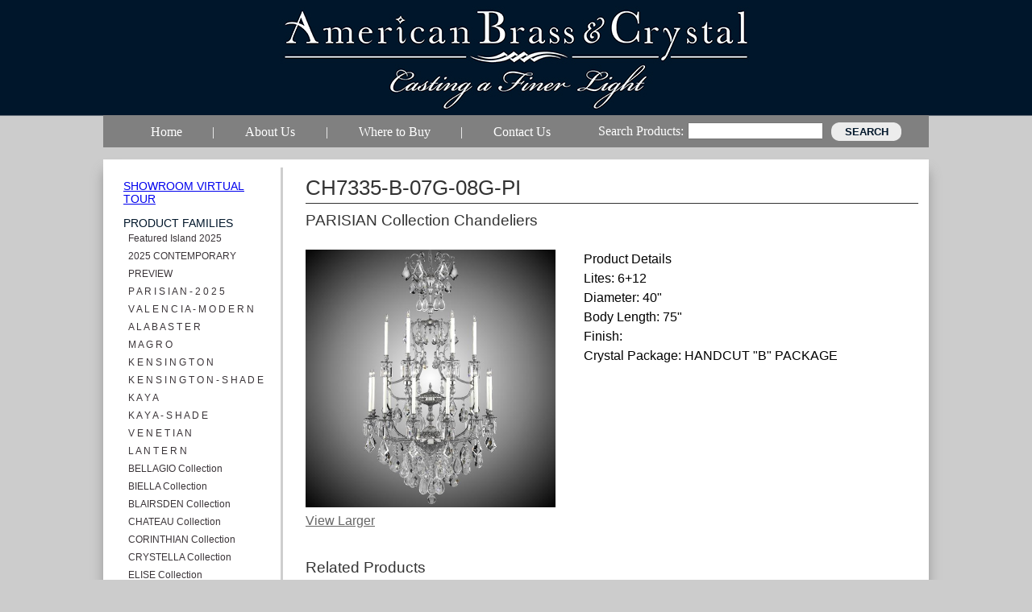

--- FILE ---
content_type: text/html; charset=utf-8
request_url: https://www.abclighting.net/Product/CH7335-B-07G-08G-PI.htm
body_size: 8198
content:

<?xml version="1.0" encoding="UTF-8" ?>
<!DOCTYPE html PUBLIC "-//W3C//DTD XHTML 1.0 Strict//EN" "http://www.w3.org/TR/xhtml1/DTD/xhtml1-strict.dtd">
<html xmlns="http://www.w3.org/1999/xhtml" xml:lang="en" lang="en">
<head>
    <title>CH7335-B-07G-08G-PI | PARISIAN Collection Chandeliers | American Brass & Crystal</title>
<meta name="description" content="Read about CH7335-B-07G-08G-PI, PARISIAN Collection Chandeliers and other fine lighting products here at American Brass & Crystal Lighting." />
<meta name="keywords" content="CH7335-B-07G-08G-PI | PARISIAN Collection Chandeliers | American Brass & Crystal" />

<link href="https://www.abclighting.net/admin/code/styles/reset.css" rel="stylesheet" type="text/css" />
<link href="https://www.abclighting.net/admin/code/Styles/hh_common.css" rel="stylesheet" type="text/css" />
<link href="https://www.abclighting.net/admin/code/Styles/common.css" rel="stylesheet" type="text/css" />
<link href="https://www.abclighting.net/admin/code/Javascript/colorbox.css" rel="stylesheet" type="text/css" />
<link href="https://www.abclighting.net/admin/code/styles/jquery.css" rel="stylesheet" type="text/css" />
<link href="https://www.abclighting.net/admin/code/styles/jquery.ptTimeSelect.css" rel="stylesheet" type="text/css" />


<script type="text/javascript" src="https://www.abclighting.net/admin/code/Javascript/jquery-1.7.2.min.js"></script>
<script type="text/javascript" src="https://www.abclighting.net/admin/code/Javascript/jquery-ui-1.7.1.custom.min.js"></script>
<script type="text/javascript" src="https://www.abclighting.net/admin/code/Javascript/jquery.colorbox-min.js"></script>
<script type="text/javascript" src="https://www.abclighting.net/admin/code/Javascript/jquery.ptTimeSelect.js"></script>
<script type="text/javascript" src="https://www.abclighting.net/admin/code/Javascript/DMS_javascript.js"></script>



</head>
<body>
    <form method="post" action=""  id="aspnetForm">


    <div class="boundingBox">
        <div class="mainContainer">
            <div class="header">
                <div class="logo">
                    <a href="https://www.abclighting.net/">
                        <img src="https://www.abclighting.net/pub/design/navyabclogo.jpg" alt="American Brass and Crystal" /></a></div>
                <div class="headerRight">
                    <p class="phone">
                        877-465-5617</p>
                    <p class="phone">
                        Fax: 908-688-8615</p>
                    <div class="contactButton">
                        <a href="https://www.abclighting.net/ContactUs.htm">Contact Us!</a></div>
                </div>
            </div>
            <div class="mainNav">
                		<div id="navMain" class="nav">
		<ul class="dropdown">
		<li><a href="https://www.abclighting.net/" title="Home"><span>Home</span></a></li>
<li> | </li>		<li>
			<a href="https://www.abclighting.net/AboutUs.htm" title="About Us"><span>About Us</span></a>
				<ul class="subnav">
				<li><a href="https://www.abclighting.net/Our-History.htm"><span>Our History</span></a></li>
				<li><a href="https://www.abclighting.net/FAQ.htm"><span>FAQ</span></a></li>
			</ul>
		</li>
<li> | </li>		<li><a href="https://www.abclighting.net/WheretoBuy.htm" title="Where to Buy"><span>Where to Buy</span></a></li>
<li> | </li>		<li><a href="https://www.abclighting.net/ContactUs.htm" title="Contact Us"><span>Contact Us</span></a></li>
		</ul>
	</div>

                <div class="searchContainer">
                    <label>
                        Search Products:</label>
                    <input name="txtSearch"/>
                    <input type="submit" name="cmdAction" class="searchButton" value="Search" />
                </div>
            </div>
            <div class="homepageContainer">
                <div class="leftCol">
                    <div class="leftNav">
                        <h3><a href="https://goo.gl/maps/pGpXWf8nkau" target="_blank">Showroom Virtual Tour</a></h3><br />
<h3>Product Families</h3>
<ul id="productfamilylist">
<li><a href="https://www.abclighting.net/Families/Featured-Island-2025.htm">Featured Island 2025</a></li>
<li><a href="https://www.abclighting.net/Families/2025-CONTEMPORARY-PREVIEW.htm">2025 CONTEMPORARY PREVIEW</a></li>
<li><a href="https://www.abclighting.net/Families/P-A-R-I-S-I-A-N-2-0-2-5.htm">P A R I S I A N -  2 0 2 5</a></li>
<li><a href="https://www.abclighting.net/Families/V-A-L-E-N-C-I-A-M-O-D-E-R-N.htm">V A L E N C I A - M O D E R N</a></li>
<li><a href="https://www.abclighting.net/Families/A-L-A-B-A-S-T-E-R.htm">A L A B A S T E R</a></li>
<li><a href="https://www.abclighting.net/Families/M-A-G-R-O.htm">M A G R O</a></li>
<li><a href="https://www.abclighting.net/Families/K-E-N-S-I-N-G-T-O-N.htm">K E N S I N G T O N</a></li>
<li><a href="https://www.abclighting.net/Families/K-E-N-S-I-N-G-T-O-N-S-H-A-D-E.htm">K E N S I N G T O N - S H A D E</a></li>
<li><a href="https://www.abclighting.net/Families/K-A-Y-A.htm">K A Y A</a></li>
<li><a href="https://www.abclighting.net/Families/K-A-Y-A-S-H-A-D-E.htm">K A Y A - S H A D E</a></li>
<li><a href="https://www.abclighting.net/Families/V-E-N-E-T-I-A-N.htm">V E N E T I A N</a></li>
<li><a href="https://www.abclighting.net/Families/L-A-N-T-E-R-N.htm">L A N T E R N </a></li>
<li><a href="https://www.abclighting.net/Families/BELLAGIO-Collection.htm">BELLAGIO Collection </a></li>
<li><a href="https://www.abclighting.net/Families/BIELLA-Collection.htm">BIELLA Collection</a></li>
<li><a href="https://www.abclighting.net/Families/BLAIRSDEN Collection.htm">BLAIRSDEN Collection</a></li>
<li><a href="https://www.abclighting.net/Families/CHATEAU-Collection.htm">CHATEAU Collection</a></li>
<li><a href="https://www.abclighting.net/Families/CORINTHIAN-Collection.htm">CORINTHIAN Collection</a></li>
<li><a href="https://www.abclighting.net/Families/CRYSTELLA-Collection.htm">CRYSTELLA Collection</a></li>
<li><a href="https://www.abclighting.net/Families/ELISE-Collection.htm">ELISE Collection </a></li>
<li><a href="https://www.abclighting.net/Families/FINISTERRA-Collection.htm">FINISTERRA Collection</a></li>
<li><a href="https://www.abclighting.net/Families/LLYDIA-Collection.htm">LLYDIA Collection </a></li>
<li><a href="https://www.abclighting.net/Families/MARLENA-Collection.htm">MARLENA Collection</a></li>
<li><a href="https://www.abclighting.net/Families/PARISIAN-Collection.htm">PARISIAN Collection</a></li>
<li><a href="https://www.abclighting.net/Families/ROSETTA-Collection.htm">ROSETTA Collection</a></li>
<li><a href="https://www.abclighting.net/Families/STERLING-Collection.htm">STERLING Collection</a></li>
<li><a href="https://www.abclighting.net/Families/VALENCIA-Collection.htm">VALENCIA Collection</a></li>
<li><a href="https://www.abclighting.net/Families/WALL-SCONCES.htm">WALL SCONCES</a></li>
<li><a href="https://www.abclighting.net/Families/NEW-SUMMER-2019.htm">NEW SUMMER 2019</a></li>
<li><a href="https://www.abclighting.net/Families/CUSTOM-PROJECTS.htm">CUSTOM PROJECTS</a></li>
<li><a href="https://www.abclighting.net/Families/2024-VISERION.htm">2024 VISERION</a></li>
</ul>
<h3>Product Categories</h3>
<ul id="productcategorylist">
<li><a href="https://www.abclighting.net/Categories/Chandeliers.htm">Chandeliers</a></li>
<li><a href="https://www.abclighting.net/Categories/Flush-Mounts.htm">Flush Mounts</a></li>
<li><a href="https://www.abclighting.net/Categories/Wall-Sconces.htm">Wall Sconces</a></li>
<li><a href="https://www.abclighting.net/Categories/Island-Lights.htm">Island Lights</a></li>
<li><a href="https://www.abclighting.net/Categories/Pendants.htm">Pendants</a></li>
<li><a href="https://www.abclighting.net/Categories/Table-and-Floor-Lamps.htm">Table and Floor Lamps</a></li>
</ul>
<h3>Accessories</h3>
<ul>
<li><a href="https://www.abclighting.net/Accessories/Candle-Covers.htm">Candle Covers</a></li>
<li><a href="https://www.abclighting.net/Accessories/Shades.htm">Shades</a></li>
<li><a href="https://www.abclighting.net/Crystal-Options.htm">Crystal Options</a></li>
<li><a href="https://www.abclighting.net/Accessories/FinishOptions.htm">Finish Options</a></li>
<li><a href="https://www.abclighting.net/Accessories/Medallions.htm">Medallions</a></li>
</ul>

                    </div>
                </div>
                <div class="rightCol">
                    <div class="subpageContainer">
                        
    <div id="wrapper_product_details">
		<div id="ctl00_Main_ContentID">
			<!-- start content -->
			
<!-- no content -->



			<!-- end content -->
		</div>
		<!-- start productdetails control -->
		<div id="ctl00_Main_UserControl_ProductDetails_1_HHFormPanel">
	
		<div class="hhForm">
		<h1>CH7335-B-07G-08G-PI</h1>
<h2>PARISIAN Collection Chandeliers</h2>
<div class="ProductDetail">
<div class="hhImageBox ProductImageLarge"><img alt="CH7335-B-07G-08G-PI" src="https://www.abclighting.net/pub/products/20190107163021_CH7335B07G08GPI.jpg" onclick="$.colorbox({href:'/pub/products/20190107163021_CH7335B07G08GPI.jpg'});return false" /></div>
<div class="large-view"><a onclick="$.colorbox({href:'/pub/products/20190107163021_CH7335B07G08GPI.jpg'});return false" href="#">View Larger</a></div>
<div>Product Details</div>
<div>Lites: 6+12</div>
<div>Diameter: 40"</div>
<div>Body Length: 75"</div>
<div>Finish: </div>
<div>Crystal Package: HANDCUT "B" PACKAGE</div>
</div>


			<div id="ctl00_Main_UserControl_ProductDetails_1_RunJavascript"></div>
			
		</div>
		
</div>

		<!-- end productdetails control -->
        <!-- start results control -->
		<div id="ctl00_Main_UserControl_ProductResults_1_HHFormPanel">
	
		<div class="hhForm">
		<h2>Related Products</h2>
<div id="galleryarea">
	<ul class="clearfix">
<div class="Product">
<div class="hhImageBox ProductImage"><a href="https://www.abclighting.net/Product/FM7010-A-05S-PI.htm"><img alt="FM7010-A-05S-PI" src="https://www.abclighting.net/pub/products/20181105151540_FM7010A05SPI.jpg" /></a></div>
<div class="ProductDescription"><a href="https://www.abclighting.net/Product/FM7010-A-05S-PI.htm">FM7010-A-05S-PI</a></div>
</div>
<div class="Product">
<div class="hhImageBox ProductImage"><a href="https://www.abclighting.net/Product/FM7010-A-01G-PI.htm"><img alt="FM7010-A-01G-PI" src="https://www.abclighting.net/pub/products/20181105152108_FM7010A01GPI.jpg" /></a></div>
<div class="ProductDescription"><a href="https://www.abclighting.net/Product/FM7010-A-01G-PI.htm">FM7010-A-01G-PI</a></div>
</div>
<div class="Product">
<div class="hhImageBox ProductImage"><a href="https://www.abclighting.net/Product/CH7011-O-04G-PI.htm"><img alt="CH7011-O-04G-PI" src="https://www.abclighting.net/pub/products/20181105151605_CH7011O04GPI.jpg" /></a></div>
<div class="ProductDescription"><a href="https://www.abclighting.net/Product/CH7011-O-04G-PI.htm">CH7011-O-04G-PI</a></div>
</div>
<div class="Product">
<div class="hhImageBox ProductImage"><a href="https://www.abclighting.net/Product/CH7012-U-10G-PI.htm"><img alt="CH7012-U-10G-PI" src="https://www.abclighting.net/pub/products/20181105151631_CH7012U10GPI.jpg" /></a></div>
<div class="ProductDescription"><a href="https://www.abclighting.net/Product/CH7012-U-10G-PI.htm">CH7012-U-10G-PI</a></div>
</div>
<div class="Product">
<div class="hhImageBox ProductImage"><a href="https://www.abclighting.net/Product/CH7013-O-02G-PI.htm"><img alt="CH7013-O-02G-PI" src="https://www.abclighting.net/pub/products/20181105151713_CH7013O02GPI.jpg" /></a></div>
<div class="ProductDescription"><a href="https://www.abclighting.net/Product/CH7013-O-02G-PI.htm">CH7013-O-02G-PI</a></div>
</div>
<div class="Product">
<div class="hhImageBox ProductImage"><a href="https://www.abclighting.net/Product/CH7014-A-08G-PI.htm"><img alt="CH7014-A-08G-PI" src="https://www.abclighting.net/pub/products/20181105151738_CH7014A08GPI.jpg" /></a></div>
<div class="ProductDescription"><a href="https://www.abclighting.net/Product/CH7014-A-08G-PI.htm">CH7014-A-08G-PI</a></div>
</div>
<div class="Product">
<div class="hhImageBox ProductImage"><a href="https://www.abclighting.net/Product/CH7015-B-02G-PI.htm"><img alt="CH7015-B-02G-PI" src="https://www.abclighting.net/pub/products/20181105151847_CH7015B02GPI.jpg" /></a></div>
<div class="ProductDescription"><a href="https://www.abclighting.net/Product/CH7015-B-02G-PI.htm">CH7015-B-02G-PI</a></div>
</div>
<div class="Product">
<div class="hhImageBox ProductImage"><a href="https://www.abclighting.net/Product/CH7016-B-03G-PI.htm"><img alt="CH7016-B-03G-PI" src="https://www.abclighting.net/pub/products/20181105152019_CH7016B03GPI.jpg" /></a></div>
<div class="ProductDescription"><a href="https://www.abclighting.net/Product/CH7016-B-03G-PI.htm">CH7016-B-03G-PI</a></div>
</div>
<div class="Product">
<div class="hhImageBox ProductImage"><a href="https://www.abclighting.net/Product/CH7027-C-36G-PI.htm"><img alt="CH7027-C-36G-PI" src="https://www.abclighting.net/pub/products/20181105152426_CH7027C16GPI.jpg" /></a></div>
<div class="ProductDescription"><a href="https://www.abclighting.net/Product/CH7027-C-36G-PI.htm">CH7027-C-36G-PI</a></div>
</div>
<div class="Product">
<div class="hhImageBox ProductImage"><a href="https://www.abclighting.net/Product/CH7028-O-02G-PI.htm"><img alt="CH7028-O-02G-PI" src="https://www.abclighting.net/pub/products/20181105152458_CH7028O02GPI.jpg" /></a></div>
<div class="ProductDescription"><a href="https://www.abclighting.net/Product/CH7028-O-02G-PI.htm">CH7028-O-02G-PI</a></div>
</div>
<div class="Product">
<div class="hhImageBox ProductImage"><a href="https://www.abclighting.net/Product/CH7031-O-36G-PI.htm"><img alt="CH7031-O-36G-PI" src="https://www.abclighting.net/pub/products/20181105152529_CH7031O16GPI.jpg" /></a></div>
<div class="ProductDescription"><a href="https://www.abclighting.net/Product/CH7031-O-36G-PI.htm">CH7031-O-36G-PI</a></div>
</div>
<div class="Product">
<div class="hhImageBox ProductImage"><a href="https://www.abclighting.net/Product/CH7033-SGS-04G-PI.htm"><img alt="CH7033-SGS-04G-PI" src="https://www.abclighting.net/pub/products/20181105152600_CH7033SGS04GPI.jpg" /></a></div>
<div class="ProductDescription"><a href="https://www.abclighting.net/Product/CH7033-SGS-04G-PI.htm">CH7033-SGS-04G-PI</a></div>
</div>
<div class="Product">
<div class="hhImageBox ProductImage"><a href="https://www.abclighting.net/Product/CH7036-O-05S-PI.htm"><img alt="CH7036-O-05S-PI" src="https://www.abclighting.net/pub/products/20181105152741_CH7036O13SPI.jpg" /></a></div>
<div class="ProductDescription"><a href="https://www.abclighting.net/Product/CH7036-O-05S-PI.htm">CH7036-O-05S-PI</a></div>
</div>
<div class="Product">
<div class="hhImageBox ProductImage"><a href="https://www.abclighting.net/Product/CH7038-A-10G-PI.htm"><img alt="CH7038-A-10G-PI" src="https://www.abclighting.net/pub/products/20181105152800_CH7038A10GPI.jpg" /></a></div>
<div class="ProductDescription"><a href="https://www.abclighting.net/Product/CH7038-A-10G-PI.htm">CH7038-A-10G-PI</a></div>
</div>
<div class="Product">
<div class="hhImageBox ProductImage"><a href="https://www.abclighting.net/Product/CH7423-O-04G-PI.htm"><img alt="CH7423-O-04G-PI" src="https://www.abclighting.net/pub/products/20181105152913_CH7423O04GPI.jpg" /></a></div>
<div class="ProductDescription"><a href="https://www.abclighting.net/Product/CH7423-O-04G-PI.htm">CH7423-O-04G-PI</a></div>
</div>
<div class="Product">
<div class="hhImageBox ProductImage"><a href="https://www.abclighting.net/Product/CH7425-O-07G-PI.htm"><img alt="CH7425-O-07G-PI" src="https://www.abclighting.net/pub/products/20181105152937_CH7425O07GPI.jpg" /></a></div>
<div class="ProductDescription"><a href="https://www.abclighting.net/Product/CH7425-O-07G-PI.htm">CH7425-O-07G-PI</a></div>
</div>
<div class="Product">
<div class="hhImageBox ProductImage"><a href="https://www.abclighting.net/Product/CH7813-U-36G-PI.htm"><img alt="CH7813-U-36G-PI" src="https://www.abclighting.net/pub/products/20181105153102_CH7813U16GPI.jpg" /></a></div>
<div class="ProductDescription"><a href="https://www.abclighting.net/Product/CH7813-U-36G-PI.htm">CH7813-U-36G-PI</a></div>
</div>
<div class="Product">
<div class="hhImageBox ProductImage"><a href="https://www.abclighting.net/Product/CH7814-U-23S-PI.htm"><img alt="CH7814-U-23S-PI" src="https://www.abclighting.net/pub/products/20181105153123_CH7814U23SPI.jpg" /></a></div>
<div class="ProductDescription"><a href="https://www.abclighting.net/Product/CH7814-U-23S-PI.htm">CH7814-U-23S-PI</a></div>
</div>
<div class="Product">
<div class="hhImageBox ProductImage"><a href="https://www.abclighting.net/Product/CH7815-U-02G-PI.htm"><img alt="CH7815-U-02G-PI" src="https://www.abclighting.net/pub/products/20181105153150_CH7815U02GPI.jpg" /></a></div>
<div class="ProductDescription"><a href="https://www.abclighting.net/Product/CH7815-U-02G-PI.htm">CH7815-U-02G-PI</a></div>
</div>
<div class="Product">
<div class="hhImageBox ProductImage"><a href="https://www.abclighting.net/Product/CH7816-U-08G-PI.htm"><img alt="CH7816-U-08G-PI" src="https://www.abclighting.net/pub/products/20181105153221_CH7816U08GPI.jpg" /></a></div>
<div class="ProductDescription"><a href="https://www.abclighting.net/Product/CH7816-U-08G-PI.htm">CH7816-U-08G-PI</a></div>
</div>
<div class="Product">
<div class="hhImageBox ProductImage"><a href="https://www.abclighting.net/Product/CH7333-B-03G-PI.htm"><img alt="CH7333-B-03G-PI" src="https://www.abclighting.net/pub/products/20190107163341_CH7333B03GPI.jpg" /></a></div>
<div class="ProductDescription"><a href="https://www.abclighting.net/Product/CH7333-B-03G-PI.htm">CH7333-B-03G-PI</a></div>
</div>
<div class="Product">
<div class="hhImageBox ProductImage"><a href="https://www.abclighting.net/Product/CH7334-B-23S-PI.htm"><img alt="CH7334-B-23S-PI" src="https://www.abclighting.net/pub/products/20190107163141_CH7334B23SPI.jpg" /></a></div>
<div class="ProductDescription"><a href="https://www.abclighting.net/Product/CH7334-B-23S-PI.htm">CH7334-B-23S-PI</a></div>
</div>
<div class="Product">
<div class="hhImageBox ProductImage"><a href="https://www.abclighting.net/Product/CH7335-B-07G-08G-PI.htm"><img alt="CH7335-B-07G-08G-PI" src="https://www.abclighting.net/pub/products/20190107163021_CH7335B07G08GPI.jpg" /></a></div>
<div class="ProductDescription"><a href="https://www.abclighting.net/Product/CH7335-B-07G-08G-PI.htm">CH7335-B-07G-08G-PI</a></div>
</div>
<div class="Product">
<div class="hhImageBox ProductImage"><a href="https://www.abclighting.net/Product/CH7336-B-36G-PI.htm"><img alt="CH7336-B-36G-PI" src="https://www.abclighting.net/pub/products/20181105153333_CH7336B16GPI.jpg" /></a></div>
<div class="ProductDescription"><a href="https://www.abclighting.net/Product/CH7336-B-36G-PI.htm">CH7336-B-36G-PI</a></div>
</div>
<div class="Product">
<div class="hhImageBox ProductImage"><a href="https://www.abclighting.net/Product/CH7535-O-02G-PI.htm"><img alt="CH7535-O-02G-PI" src="https://www.abclighting.net/pub/products/20181105153428_CH7535O02GPI.jpg" /></a></div>
<div class="ProductDescription"><a href="https://www.abclighting.net/Product/CH7535-O-02G-PI.htm">CH7535-O-02G-PI</a></div>
</div>
</ul>
</div>

        
			<div id="ctl00_Main_UserControl_ProductResults_1_RunJavascript"></div>
			
		</div>
		
</div>

<script type="text/javascript">
    $(document).ready(function () {

        $("a[rel='relImages']").colorbox();

    });
</script>

		<!-- end results control -->
        <!-- start results control -->
        <div id="ctl00_Main_UserControl_OtherFinishesShades_1_HHFormPanel">
	
		<div class="hhForm">
		

			<div id="ctl00_Main_UserControl_OtherFinishesShades_1_RunJavascript"></div>
			
		</div>
		
</div>

		<!-- end results control -->
	</div>

                    </div>
                </div>
            </div>
        </div>
    </div>
    <div class="footerContainer">
        <div id="foot">
            <div class="bottomNav">
                <ul>
	<li><a href="https://www.abclighting.net/" title="Home">Home</a></li>
<li> | </li>	<li><a href="https://www.abclighting.net/AboutUs.htm" title="About Us">About Us</a></li>
<li> | </li>	<li><a href="https://www.abclighting.net/WheretoBuy.htm" title="Where to Buy">Where to Buy</a></li>
<li> | </li>	<li><a href="https://www.abclighting.net/ContactUs.htm" title="Contact Us">Contact Us</a></li>
</ul>

            </div>
            <p class="copyright">
                Copyright 2026 American Brass &amp; Crystal. All Rights Reserved. | Web Development Hudson Horizons</p>
        </div>
    </div>
    
<div>

	<input type="hidden" name="__VIEWSTATEGENERATOR" id="__VIEWSTATEGENERATOR" value="0F860D05" />
</div><div>
<input type="hidden" name="__VIEWSTATE" id="__VIEWSTATE" value="/[base64]/mjikaoM52cwnheHpNP6C8gY" />
</div></form>
    
</body>
</html>
